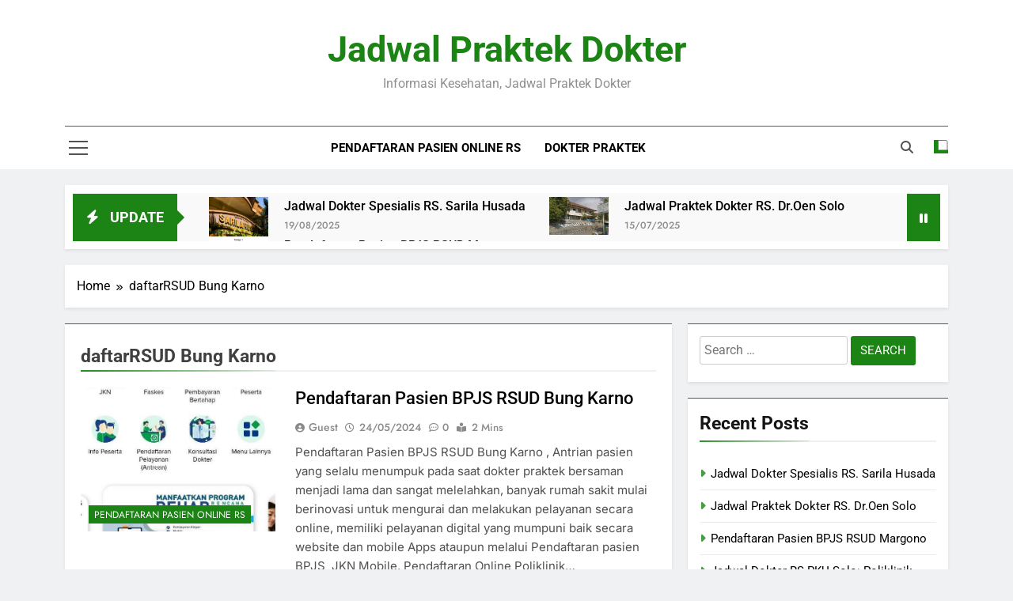

--- FILE ---
content_type: text/html; charset=UTF-8
request_url: https://jadwalpraktekdokter.com/tag/daftarrsud-bung-karno/
body_size: 12861
content:
<!doctype html><html lang="en-US"><head><script data-no-optimize="1">var litespeed_docref=sessionStorage.getItem("litespeed_docref");litespeed_docref&&(Object.defineProperty(document,"referrer",{get:function(){return litespeed_docref}}),sessionStorage.removeItem("litespeed_docref"));</script> <meta charset="UTF-8"><meta name="viewport" content="width=device-width, initial-scale=1"><link rel="profile" href="https://gmpg.org/xfn/11"><meta name='robots' content='index, follow, max-image-preview:large, max-snippet:-1, max-video-preview:-1' /><title>daftarRSUD Bung Karno - Jadwal Praktek Dokter Archives</title><meta name="description" content="Jadwal Praktek Dokter" /><link rel="canonical" href="https://jadwalpraktekdokter.com/tag/daftarrsud-bung-karno/" /><meta property="og:locale" content="en_US" /><meta property="og:type" content="article" /><meta property="og:title" content="daftarRSUD Bung Karno - Jadwal Praktek Dokter Archives" /><meta property="og:description" content="Jadwal Praktek Dokter" /><meta property="og:url" content="https://jadwalpraktekdokter.com/tag/daftarrsud-bung-karno/" /><meta property="og:site_name" content="Jadwal Praktek Dokter" /><meta name="twitter:card" content="summary_large_image" /> <script type="application/ld+json" class="yoast-schema-graph">{"@context":"https://schema.org","@graph":[{"@type":"CollectionPage","@id":"https://jadwalpraktekdokter.com/tag/daftarrsud-bung-karno/","url":"https://jadwalpraktekdokter.com/tag/daftarrsud-bung-karno/","name":"daftarRSUD Bung Karno - Jadwal Praktek Dokter Archives","isPartOf":{"@id":"https://jadwalpraktekdokter.com/#website"},"primaryImageOfPage":{"@id":"https://jadwalpraktekdokter.com/tag/daftarrsud-bung-karno/#primaryimage"},"image":{"@id":"https://jadwalpraktekdokter.com/tag/daftarrsud-bung-karno/#primaryimage"},"thumbnailUrl":"https://jadwalpraktekdokter.com/wp-content/uploads/2023/04/Bpjs-JKN-Mobile.jpg","description":"Jadwal Praktek Dokter","breadcrumb":{"@id":"https://jadwalpraktekdokter.com/tag/daftarrsud-bung-karno/#breadcrumb"},"inLanguage":"en-US"},{"@type":"ImageObject","inLanguage":"en-US","@id":"https://jadwalpraktekdokter.com/tag/daftarrsud-bung-karno/#primaryimage","url":"https://jadwalpraktekdokter.com/wp-content/uploads/2023/04/Bpjs-JKN-Mobile.jpg","contentUrl":"https://jadwalpraktekdokter.com/wp-content/uploads/2023/04/Bpjs-JKN-Mobile.jpg","width":576,"height":945,"caption":"Pendaftaran Pasien BPJS RSUD Bung Karno"},{"@type":"BreadcrumbList","@id":"https://jadwalpraktekdokter.com/tag/daftarrsud-bung-karno/#breadcrumb","itemListElement":[{"@type":"ListItem","position":1,"name":"Home","item":"https://jadwalpraktekdokter.com/"},{"@type":"ListItem","position":2,"name":"daftarRSUD Bung Karno"}]},{"@type":"WebSite","@id":"https://jadwalpraktekdokter.com/#website","url":"https://jadwalpraktekdokter.com/","name":"Jadwal Praktek Dokter","description":"Informasi Kesehatan, Jadwal Praktek Dokter","publisher":{"@id":"https://jadwalpraktekdokter.com/#organization"},"potentialAction":[{"@type":"SearchAction","target":{"@type":"EntryPoint","urlTemplate":"https://jadwalpraktekdokter.com/?s={search_term_string}"},"query-input":{"@type":"PropertyValueSpecification","valueRequired":true,"valueName":"search_term_string"}}],"inLanguage":"en-US"},{"@type":"Organization","@id":"https://jadwalpraktekdokter.com/#organization","name":"Jadwal Praktek Dokter","url":"https://jadwalpraktekdokter.com/","logo":{"@type":"ImageObject","inLanguage":"en-US","@id":"https://jadwalpraktekdokter.com/#/schema/logo/image/","url":"","contentUrl":"","caption":"Jadwal Praktek Dokter"},"image":{"@id":"https://jadwalpraktekdokter.com/#/schema/logo/image/"}}]}</script> <link rel='dns-prefetch' href='//www.googletagmanager.com' /><link rel='dns-prefetch' href='//pagead2.googlesyndication.com' /><link rel='dns-prefetch' href='//fundingchoicesmessages.google.com' /><link data-optimized="2" rel="stylesheet" href="https://jadwalpraktekdokter.com/wp-content/litespeed/css/0e2f24a577e86b5b69617d8300091bd0.css?ver=ce78a" /> <script type="litespeed/javascript" data-src="https://jadwalpraktekdokter.com/wp-includes/js/jquery/jquery.min.js?ver=3.7.1" id="jquery-core-js"></script> 
 <script type="litespeed/javascript" data-src="https://www.googletagmanager.com/gtag/js?id=GT-NGWQN8D" id="google_gtagjs-js"></script> <script id="google_gtagjs-js-after" type="litespeed/javascript">window.dataLayer=window.dataLayer||[];function gtag(){dataLayer.push(arguments)}
gtag("set","linker",{"domains":["jadwalpraktekdokter.com"]});gtag("js",new Date());gtag("set","developer_id.dZTNiMT",!0);gtag("config","GT-NGWQN8D")</script> <meta name="generator" content="Site Kit by Google 1.170.0" /><meta name="google-adsense-platform-account" content="ca-host-pub-2644536267352236"><meta name="google-adsense-platform-domain" content="sitekit.withgoogle.com">
 <script type="litespeed/javascript">(function(w,d,s,l,i){w[l]=w[l]||[];w[l].push({'gtm.start':new Date().getTime(),event:'gtm.js'});var f=d.getElementsByTagName(s)[0],j=d.createElement(s),dl=l!='dataLayer'?'&l='+l:'';j.async=!0;j.src='https://www.googletagmanager.com/gtm.js?id='+i+dl;f.parentNode.insertBefore(j,f)})(window,document,'script','dataLayer','GTM-5BHPTFG6')</script>  <script type="litespeed/javascript" data-src="https://pagead2.googlesyndication.com/pagead/js/adsbygoogle.js?client=ca-pub-4044001328689753&amp;host=ca-host-pub-2644536267352236" crossorigin="anonymous"></script> <link rel="icon" href="https://jadwalpraktekdokter.com/wp-content/uploads/2022/10/cropped-doctor-1-32x32.png" sizes="32x32" /><link rel="icon" href="https://jadwalpraktekdokter.com/wp-content/uploads/2022/10/cropped-doctor-1-192x192.png" sizes="192x192" /><link rel="apple-touch-icon" href="https://jadwalpraktekdokter.com/wp-content/uploads/2022/10/cropped-doctor-1-180x180.png" /><meta name="msapplication-TileImage" content="https://jadwalpraktekdokter.com/wp-content/uploads/2022/10/cropped-doctor-1-270x270.png" /></head><body class="archive tag tag-daftarrsud-bung-karno tag-713 wp-theme-newsmatic hfeed newsmatic-title-two newsmatic-image-hover--effect-two site-full-width--layout newsmatic_site_block_border_top sidebar-sticky post-layout--one right-sidebar newsmatic_main_body newsmatic_font_typography" itemtype='https://schema.org/Blog' itemscope='itemscope'>
<noscript>
<iframe data-lazyloaded="1" src="about:blank" data-litespeed-src="https://www.googletagmanager.com/ns.html?id=GTM-5BHPTFG6" height="0" width="0" style="display:none;visibility:hidden"></iframe>
</noscript><div id="page" class="site">
<a class="skip-link screen-reader-text" href="#primary">Skip to content</a><div class="newsmatic_ovelay_div"></div><header id="masthead" class="site-header layout--default layout--one"><div class="main-header order--social-logo-buttons"><div class="site-branding-section"><div class="newsmatic-container"><div class="row"><div class="social-icons-wrap"></div><div class="site-branding"><p class="site-title"><a href="https://jadwalpraktekdokter.com/" rel="home">Jadwal Praktek Dokter</a></p><p class="site-description">Informasi Kesehatan, Jadwal Praktek Dokter</p></div><div class="header-right-button-wrap"></div></div></div></div><div class="menu-section"><div class="newsmatic-container"><div class="row"><div class="sidebar-toggle-wrap">
<a class="sidebar-toggle-trigger" href="javascript:void(0);"><div class="newsmatic_sidetoggle_menu_burger">
<span></span>
<span></span>
<span></span></div>
</a><div class="sidebar-toggle hide">
<span class="sidebar-toggle-close"><i class="fas fa-times"></i></span><div class="newsmatic-container"><div class="row"><section id="block-9" class="widget widget_block"><div class="wp-block-media-text alignwide is-stacked-on-mobile"><figure class="wp-block-media-text__media"></figure><div class="wp-block-media-text__content"><p></p></div></div></section></div></div></div></div><nav id="site-navigation" class="main-navigation hover-effect--none">
<button class="menu-toggle" aria-controls="primary-menu" aria-expanded="false"><div id="newsmatic_menu_burger">
<span></span>
<span></span>
<span></span></div>
<span class="menu_txt">Menu</span></button><div class="menu-categories-container"><ul id="header-menu" class="menu"><li id="menu-item-1022" class="menu-item menu-item-type-taxonomy menu-item-object-category menu-item-1022"><a href="https://jadwalpraktekdokter.com/category/pendaftaran-pasien-online-rs/">Pendaftaran Pasien Online rs</a></li><li id="menu-item-1023" class="menu-item menu-item-type-taxonomy menu-item-object-category menu-item-1023"><a href="https://jadwalpraktekdokter.com/category/dokter/">Dokter Praktek</a></li></ul></div></nav><div class="search-wrap">
<button class="search-trigger">
<i class="fas fa-search"></i>
</button><div class="search-form-wrap hide"><form role="search" method="get" class="search-form" action="https://jadwalpraktekdokter.com/">
<label>
<span class="screen-reader-text">Search for:</span>
<input type="search" class="search-field" placeholder="Search &hellip;" value="" name="s" />
</label>
<input type="submit" class="search-submit" value="Search" /></form></div></div><div class="mode_toggle_wrap">
<input class="mode_toggle" type="checkbox" ></div></div></div></div></div></header><div class="after-header header-layout-banner-two"><div class="newsmatic-container"><div class="row"><div class="ticker-news-wrap newsmatic-ticker layout--two"><div class="ticker_label_title ticker-title newsmatic-ticker-label">
<span class="icon">
<i class="fas fa-bolt"></i>
</span>
<span class="ticker_label_title_string">Update</span></div><div class="newsmatic-ticker-box"><ul class="ticker-item-wrap" direction="left" dir="ltr"><li class="ticker-item"><figure class="feature_image">
<a href="https://jadwalpraktekdokter.com/jadwal-dokter-spesialis-rs-sarila-husada/" title="Jadwal Dokter Spesialis RS. Sarila Husada">
<img data-lazyloaded="1" src="[data-uri]" width="375" height="250" data-src="https://jadwalpraktekdokter.com/wp-content/uploads/2024/03/rs-sarila-husada.jpg" class="attachment-newsmatic-grid size-newsmatic-grid wp-post-image" alt="cara daftar online rsu sarila husada sragen" title="Jadwal Dokter Spesialis RS. Sarila Husada" decoding="async" fetchpriority="high" data-srcset="https://jadwalpraktekdokter.com/wp-content/uploads/2024/03/rs-sarila-husada.jpg 1024w, https://jadwalpraktekdokter.com/wp-content/uploads/2024/03/rs-sarila-husada-300x200.jpg 300w, https://jadwalpraktekdokter.com/wp-content/uploads/2024/03/rs-sarila-husada-768x512.jpg 768w" data-sizes="(max-width: 375px) 100vw, 375px" />                        </a></figure><div class="title-wrap"><h2 class="post-title"><a href="https://jadwalpraktekdokter.com/jadwal-dokter-spesialis-rs-sarila-husada/" title="Jadwal Dokter Spesialis RS. Sarila Husada">Jadwal Dokter Spesialis RS. Sarila Husada</a></h2>
<span class="post-date posted-on published"><a href="https://jadwalpraktekdokter.com/jadwal-dokter-spesialis-rs-sarila-husada/" rel="bookmark"><time class="entry-date published" datetime="2025-08-19T21:17:07+07:00">19/08/2025</time><time class="updated" datetime="2025-08-19T21:22:58+07:00">19/08/2025</time></a></span></div></li><li class="ticker-item"><figure class="feature_image">
<a href="https://jadwalpraktekdokter.com/jadwal-praktek-dokter-rs-dr-oen-solo/" title="Jadwal Praktek Dokter RS. Dr.Oen Solo">
<img data-lazyloaded="1" src="[data-uri]" width="388" height="250" data-src="https://jadwalpraktekdokter.com/wp-content/uploads/2022/10/Jadwal-Dokter-Praktek_RS-Dr.-Oen-Kandang-Sapi-Surakarta__.jpg" class="attachment-newsmatic-grid size-newsmatic-grid wp-post-image" alt="Jadwal-Dokter-Praktek_RS-Dr.-Oen-Kandang-Sapi-Surakarta__" title="Jadwal Praktek Dokter RS. Dr.Oen Solo" decoding="async" data-srcset="https://jadwalpraktekdokter.com/wp-content/uploads/2022/10/Jadwal-Dokter-Praktek_RS-Dr.-Oen-Kandang-Sapi-Surakarta__.jpg 484w, https://jadwalpraktekdokter.com/wp-content/uploads/2022/10/Jadwal-Dokter-Praktek_RS-Dr.-Oen-Kandang-Sapi-Surakarta__-300x193.jpg 300w" data-sizes="(max-width: 388px) 100vw, 388px" />                        </a></figure><div class="title-wrap"><h2 class="post-title"><a href="https://jadwalpraktekdokter.com/jadwal-praktek-dokter-rs-dr-oen-solo/" title="Jadwal Praktek Dokter RS. Dr.Oen Solo">Jadwal Praktek Dokter RS. Dr.Oen Solo</a></h2>
<span class="post-date posted-on published"><a href="https://jadwalpraktekdokter.com/jadwal-praktek-dokter-rs-dr-oen-solo/" rel="bookmark"><time class="entry-date published" datetime="2025-07-15T14:13:34+07:00">15/07/2025</time><time class="updated" datetime="2025-07-15T14:13:35+07:00">15/07/2025</time></a></span></div></li><li class="ticker-item"><figure class="feature_image">
<a href="https://jadwalpraktekdokter.com/pendaftaran-pasien-bpjs-rsud-margono/" title="Pendaftaran Pasien BPJS RSUD Margono">
<img data-lazyloaded="1" src="[data-uri]" width="288" height="250" data-src="https://jadwalpraktekdokter.com/wp-content/uploads/2023/01/rsud-margono.png" class="attachment-newsmatic-grid size-newsmatic-grid wp-post-image" alt="" title="Pendaftaran Pasien BPJS RSUD Margono" decoding="async" data-srcset="https://jadwalpraktekdokter.com/wp-content/uploads/2023/01/rsud-margono.png 581w, https://jadwalpraktekdokter.com/wp-content/uploads/2023/01/rsud-margono-300x260.png 300w" data-sizes="(max-width: 288px) 100vw, 288px" />                        </a></figure><div class="title-wrap"><h2 class="post-title"><a href="https://jadwalpraktekdokter.com/pendaftaran-pasien-bpjs-rsud-margono/" title="Pendaftaran Pasien BPJS RSUD Margono">Pendaftaran Pasien BPJS RSUD Margono</a></h2>
<span class="post-date posted-on published"><a href="https://jadwalpraktekdokter.com/pendaftaran-pasien-bpjs-rsud-margono/" rel="bookmark"><time class="entry-date published" datetime="2025-07-15T14:13:05+07:00">15/07/2025</time><time class="updated" datetime="2025-07-15T14:13:06+07:00">15/07/2025</time></a></span></div></li><li class="ticker-item"><figure class="feature_image">
<a href="https://jadwalpraktekdokter.com/jadwal-dokter-rs-pku-solo-poliklinik-spesialis-terbaru/" title="Jadwal Dokter RS PKU Solo: Poliklinik Spesialis Terbaru">
<img data-lazyloaded="1" src="[data-uri]" width="400" height="237" data-src="https://jadwalpraktekdokter.com/wp-content/uploads/2023/11/pkuload-e1699783750372.png" class="attachment-newsmatic-grid size-newsmatic-grid wp-post-image" alt="" title="Jadwal Dokter RS PKU Solo: Poliklinik Spesialis Terbaru" decoding="async" data-srcset="https://jadwalpraktekdokter.com/wp-content/uploads/2023/11/pkuload-e1699783750372.png 1080w, https://jadwalpraktekdokter.com/wp-content/uploads/2023/11/pkuload-e1699783750372-300x178.png 300w, https://jadwalpraktekdokter.com/wp-content/uploads/2023/11/pkuload-e1699783750372-1024x607.png 1024w, https://jadwalpraktekdokter.com/wp-content/uploads/2023/11/pkuload-e1699783750372-768x455.png 768w" data-sizes="(max-width: 400px) 100vw, 400px" />                        </a></figure><div class="title-wrap"><h2 class="post-title"><a href="https://jadwalpraktekdokter.com/jadwal-dokter-rs-pku-solo-poliklinik-spesialis-terbaru/" title="Jadwal Dokter RS PKU Solo: Poliklinik Spesialis Terbaru">Jadwal Dokter RS PKU Solo: Poliklinik Spesialis Terbaru</a></h2>
<span class="post-date posted-on published"><a href="https://jadwalpraktekdokter.com/jadwal-dokter-rs-pku-solo-poliklinik-spesialis-terbaru/" rel="bookmark"><time class="entry-date published" datetime="2025-07-15T14:12:25+07:00">15/07/2025</time><time class="updated" datetime="2025-07-15T14:12:26+07:00">15/07/2025</time></a></span></div></li><li class="ticker-item"><figure class="feature_image">
<a href="https://jadwalpraktekdokter.com/jadwal-praktek-dokter-rs-maguan-husada-wonogiri/" title="Jadwal Praktek Dokter RS Maguan Husada Wonogiri">
<img data-lazyloaded="1" src="[data-uri]" width="204" height="192" data-src="https://jadwalpraktekdokter.com/wp-content/uploads/2024/05/mguan.jpeg" class="attachment-newsmatic-grid size-newsmatic-grid wp-post-image" alt="rsu maguan husada" title="Jadwal Praktek Dokter RS Maguan Husada Wonogiri" decoding="async" />                        </a></figure><div class="title-wrap"><h2 class="post-title"><a href="https://jadwalpraktekdokter.com/jadwal-praktek-dokter-rs-maguan-husada-wonogiri/" title="Jadwal Praktek Dokter RS Maguan Husada Wonogiri">Jadwal Praktek Dokter RS Maguan Husada Wonogiri</a></h2>
<span class="post-date posted-on published"><a href="https://jadwalpraktekdokter.com/jadwal-praktek-dokter-rs-maguan-husada-wonogiri/" rel="bookmark"><time class="entry-date published" datetime="2025-07-15T14:09:32+07:00">15/07/2025</time><time class="updated" datetime="2025-07-15T14:09:33+07:00">15/07/2025</time></a></span></div></li><li class="ticker-item"><figure class="feature_image">
<a href="https://jadwalpraktekdokter.com/daftar-online-rs-sarila-husada-sragen/" title="Daftar online rs sarila husada sragen">
<img data-lazyloaded="1" src="[data-uri]" width="375" height="250" data-src="https://jadwalpraktekdokter.com/wp-content/uploads/2024/03/rs-sarila-husada.jpg" class="attachment-newsmatic-grid size-newsmatic-grid wp-post-image" alt="cara daftar online rsu sarila husada sragen" title="Daftar online rs sarila husada sragen" decoding="async" data-srcset="https://jadwalpraktekdokter.com/wp-content/uploads/2024/03/rs-sarila-husada.jpg 1024w, https://jadwalpraktekdokter.com/wp-content/uploads/2024/03/rs-sarila-husada-300x200.jpg 300w, https://jadwalpraktekdokter.com/wp-content/uploads/2024/03/rs-sarila-husada-768x512.jpg 768w" data-sizes="(max-width: 375px) 100vw, 375px" />                        </a></figure><div class="title-wrap"><h2 class="post-title"><a href="https://jadwalpraktekdokter.com/daftar-online-rs-sarila-husada-sragen/" title="Daftar online rs sarila husada sragen">Daftar online rs sarila husada sragen</a></h2>
<span class="post-date posted-on published"><a href="https://jadwalpraktekdokter.com/daftar-online-rs-sarila-husada-sragen/" rel="bookmark"><time class="entry-date published" datetime="2025-07-15T14:02:52+07:00">15/07/2025</time><time class="updated" datetime="2025-07-15T14:02:53+07:00">15/07/2025</time></a></span></div></li></ul></div><div class="newsmatic-ticker-controls">
<button class="newsmatic-ticker-pause"><i class="fas fa-pause"></i></button></div></div></div></div></div><div id="theme-content"><div class="newsmatic-container"><div class="row"><div class="newsmatic-breadcrumb-wrap"><div role="navigation" aria-label="Breadcrumbs" class="breadcrumb-trail breadcrumbs" itemprop="breadcrumb"><ul class="trail-items" itemscope itemtype="http://schema.org/BreadcrumbList"><meta name="numberOfItems" content="2" /><meta name="itemListOrder" content="Ascending" /><li itemprop="itemListElement" itemscope itemtype="http://schema.org/ListItem" class="trail-item trail-begin"><a href="https://jadwalpraktekdokter.com/" rel="home" itemprop="item"><span itemprop="name">Home</span></a><meta itemprop="position" content="1" /></li><li itemprop="itemListElement" itemscope itemtype="http://schema.org/ListItem" class="trail-item trail-end"><span data-url="https://jadwalpraktekdokter.com/tag/daftarrsud-bung-karno/" itemprop="item"><span itemprop="name">daftarRSUD Bung Karno</span></span><meta itemprop="position" content="2" /></li></ul></div></div></div></div><main id="primary" class="site-main"><div class="newsmatic-container"><div class="row"><div class="secondary-left-sidebar"><aside id="secondary-left" class="widget-area"><section id="nav_menu-4" class="widget widget_nav_menu"><div class="menu-categories-container"><ul id="menu-categories" class="menu"><li class="menu-item menu-item-type-taxonomy menu-item-object-category menu-item-1022"><a href="https://jadwalpraktekdokter.com/category/pendaftaran-pasien-online-rs/">Pendaftaran Pasien Online rs</a></li><li class="menu-item menu-item-type-taxonomy menu-item-object-category menu-item-1023"><a href="https://jadwalpraktekdokter.com/category/dokter/">Dokter Praktek</a></li></ul></div></section></aside></div><div class="primary-content"><header class="page-header"><h1 class="page-title newsmatic-block-title">daftarRSUD Bung Karno</h1></header><div class="post-inner-wrapper news-list-wrap"><article id="post-896" class="post post-896 type-post status-publish format-standard has-post-thumbnail hentry category-pendaftaran-pasien-online-rs tag-alamat-rsud-bung-karno tag-aplikasi-pendaftaran-online-rsud-bung-karno tag-biaya-usg-di-rsud-bung-karno tag-bpjs-kesehatan tag-bpjs-klik-disini-online-rsud-bung-karno tag-bpjs-mobile tag-bpjs-mobile-jkn tag-bpjs-rsud-bung-karno tag-cek-pendaftaran-online-rsud-bung-karno tag-daftar-jkn-mobile tag-daftar-online-rsud-bung-karno tag-daftar-onlinersud-bung-karno tag-daftarrsud-bung-karno tag-dokter-spesialis-jantung-rsud-bung-karno tag-harga-kamar-rsud-bung-karno tag-jadwal-dokter-rsud-bung-karno tag-jadwal-poli-rsud-bung-karno tag-jadwal-praktek-dokter-rsud-bung-karno tag-jadwal-praktek-dokter-saraf-rsud-bung-karno tag-jadwal-praktek-dokter-spesialis-anak-rsud-bung-karno tag-jadwal-praktek-dokter-spesialis-bedah-rsud-bung-karno tag-jadwal-praktek-dokter-spesialis-gigi-rsud-bung-karno tag-jadwal-praktek-dokter-spesialis-jantung-rsud-bung-karno tag-jadwal-praktek-dokter-spesialis-kandungan-rsud-bung-karno tag-jadwal-praktek-dokter-spesialis-kulit-rsud-bung-karno tag-jadwal-praktek-dokter-spesialis-mata-rsud-bung-karno tag-jadwal-praktek-dokter-spesialis-onkologi-rsud-bung-karno tag-jadwal-praktek-dokter-spesialis-rsud-bung-karno tag-jadwal-praktek-dokter-spesialis-tht-rsud-bung-karno tag-jadwal-praktek-dokter-spesialis-tulang-rsud-bung-karno tag-jadwal-praktek-dokter-umum-rsud-bung-karno tag-jam-besuk-rsud-bung-karno tag-jkn-mobile tag-jkn-mobile-bpjs tag-jkn-mobile-login tag-kamar-rsud-bung-karno tag-mobile-jkn tag-no-telp-rsud-bung-karno tag-online-rsud-bung-karno tag-pasien-bpjs tag-pasien-bpjs-kesehatan tag-pasien-bpjs-rsud-bung-karno tag-pasien-bpjs-rsud-bung-karno-daftar-jkn-mobile tag-pendaftaran-online-rawat-jalan-rsud-bung-karno tag-pendaftaran-online-rsud-bung-karno tag-pendaftaran-rawat-jalan-rsud-bung-karno tag-rsud-bung-karno tag-rsud-bung-karno-bpjs tag-rsud-bung-karno-jadwal-dokter tag-rsud-bung-karno-karir tag-rsud-bung-karno-telepon tag-rsud-bung-karno-tipe tag-tarif-kamar-rawat-inap-rsud-bung-karno tag-tarif-rsud-bung-karno"><figure class="post-thumb-wrap ">
<a href="https://jadwalpraktekdokter.com/pendaftaran-pasien-bpjs-rsud-bung-karno/" title="Pendaftaran Pasien BPJS RSUD Bung Karno">
<img data-lazyloaded="1" src="[data-uri]" width="244" height="400" data-src="https://jadwalpraktekdokter.com/wp-content/uploads/2023/04/Bpjs-JKN-Mobile.jpg" class="attachment-newsmatic-list size-newsmatic-list wp-post-image" alt="Pendaftaran Pasien BPJS RSUD Bung Karno" title="Pendaftaran Pasien BPJS RSUD Bung Karno" decoding="async" loading="lazy" data-srcset="https://jadwalpraktekdokter.com/wp-content/uploads/2023/04/Bpjs-JKN-Mobile.jpg 576w, https://jadwalpraktekdokter.com/wp-content/uploads/2023/04/Bpjs-JKN-Mobile-183x300.jpg 183w" data-sizes="auto, (max-width: 244px) 100vw, 244px" />        </a><ul class="post-categories"><li class="cat-item cat-189"><a href="https://jadwalpraktekdokter.com/category/pendaftaran-pasien-online-rs/" rel="category tag">Pendaftaran Pasien Online rs</a></li></ul></figure><div class="post-element"><h2 class="post-title"><a href="https://jadwalpraktekdokter.com/pendaftaran-pasien-bpjs-rsud-bung-karno/" title="Pendaftaran Pasien BPJS RSUD Bung Karno">Pendaftaran Pasien BPJS RSUD Bung Karno</a></h2><div class="post-meta">
<span class="byline"> <span class="author vcard"><a class="url fn n author_name" href="https://jadwalpraktekdokter.com/author/indraadmin/">Guest</a></span></span><span class="post-date posted-on published"><a href="https://jadwalpraktekdokter.com/pendaftaran-pasien-bpjs-rsud-bung-karno/" rel="bookmark"><time class="entry-date published" datetime="2024-05-24T11:39:09+07:00">24/05/2024</time><time class="updated" datetime="2024-05-24T11:38:08+07:00">24/05/2024</time></a></span><a href="https://jadwalpraktekdokter.com/pendaftaran-pasien-bpjs-rsud-bung-karno/#comments"><span class="post-comment">0</span></a><span class="read-time">2 mins</span></div><div class="post-excerpt"><p>Pendaftaran Pasien BPJS RSUD Bung Karno , Antrian pasien yang selalu menumpuk pada saat dokter praktek bersaman menjadi lama dan sangat melelahkan, banyak rumah sakit mulai berinovasi untuk mengurai dan melakukan pelayanan secara online, memiliki pelayanan digital yang mumpuni baik secara website dan mobile Apps ataupun melalui Pendaftaran pasien BPJS&nbsp; JKN Mobile. Pendaftaran Online Poliklinik&#8230;</p></div>
<a class="post-link-button" href="https://jadwalpraktekdokter.com/pendaftaran-pasien-bpjs-rsud-bung-karno/">Lanjut Baca<i class="fas fa-angle-right"></i></a></div></article></div></div><div class="secondary-sidebar"><aside id="secondary" class="widget-area"><section id="search-1" class="widget widget_search"><form role="search" method="get" class="search-form" action="https://jadwalpraktekdokter.com/">
<label>
<span class="screen-reader-text">Search for:</span>
<input type="search" class="search-field" placeholder="Search &hellip;" value="" name="s" />
</label>
<input type="submit" class="search-submit" value="Search" /></form></section><section id="recent-posts-2" class="widget widget_recent_entries"><h2 class="widget-title"><span>Recent Posts</span></h2><ul><li>
<a href="https://jadwalpraktekdokter.com/jadwal-dokter-spesialis-rs-sarila-husada/">Jadwal Dokter Spesialis RS. Sarila Husada</a></li><li>
<a href="https://jadwalpraktekdokter.com/jadwal-praktek-dokter-rs-dr-oen-solo/">Jadwal Praktek Dokter RS. Dr.Oen Solo</a></li><li>
<a href="https://jadwalpraktekdokter.com/pendaftaran-pasien-bpjs-rsud-margono/">Pendaftaran Pasien BPJS RSUD Margono</a></li><li>
<a href="https://jadwalpraktekdokter.com/jadwal-dokter-rs-pku-solo-poliklinik-spesialis-terbaru/">Jadwal Dokter RS PKU Solo: Poliklinik Spesialis Terbaru</a></li><li>
<a href="https://jadwalpraktekdokter.com/jadwal-praktek-dokter-rs-maguan-husada-wonogiri/">Jadwal Praktek Dokter RS Maguan Husada Wonogiri</a></li></ul></section><section id="categories-3" class="widget widget_categories"><h2 class="widget-title"><span>Popular Categories</span></h2><ul><li class="cat-item cat-item-29"><a href="https://jadwalpraktekdokter.com/category/dokter/">Dokter Praktek</a> (10)</li><li class="cat-item cat-item-189"><a href="https://jadwalpraktekdokter.com/category/pendaftaran-pasien-online-rs/">Pendaftaran Pasien Online rs</a> (8)</li></ul></section></aside></div></div></div></main></div><footer id="colophon" class="site-footer dark_bk"><div class="bottom-footer"><div class="newsmatic-container"><div class="row"><div class="bottom-inner-wrapper"><div class="site-info">
Newsmatic - Jadwalpraktekdokter.com 2026.				Powered By <a href="https://blazethemes.com/">BlazeThemes</a>.</div></div></div></div></div></footer><div id="newsmatic-scroll-to-top" class="align--right">
<span class="icon-holder"><i class="fas fa-angle-up"></i></span>
<span class="icon-text">UP</span></div></div> <script type="speculationrules">{"prefetch":[{"source":"document","where":{"and":[{"href_matches":"/*"},{"not":{"href_matches":["/wp-*.php","/wp-admin/*","/wp-content/uploads/*","/wp-content/*","/wp-content/plugins/*","/wp-content/themes/newsmatic/*","/*\\?(.+)"]}},{"not":{"selector_matches":"a[rel~=\"nofollow\"]"}},{"not":{"selector_matches":".no-prefetch, .no-prefetch a"}}]},"eagerness":"conservative"}]}</script> <script src="https://jadwalpraktekdokter.com/wp-content/plugins/litespeed-cache/assets/js/instant_click.min.js?ver=7.7" id="litespeed-cache-js" defer data-wp-strategy="defer"></script> <script data-no-optimize="1">window.lazyLoadOptions=Object.assign({},{threshold:300},window.lazyLoadOptions||{});!function(t,e){"object"==typeof exports&&"undefined"!=typeof module?module.exports=e():"function"==typeof define&&define.amd?define(e):(t="undefined"!=typeof globalThis?globalThis:t||self).LazyLoad=e()}(this,function(){"use strict";function e(){return(e=Object.assign||function(t){for(var e=1;e<arguments.length;e++){var n,a=arguments[e];for(n in a)Object.prototype.hasOwnProperty.call(a,n)&&(t[n]=a[n])}return t}).apply(this,arguments)}function o(t){return e({},at,t)}function l(t,e){return t.getAttribute(gt+e)}function c(t){return l(t,vt)}function s(t,e){return function(t,e,n){e=gt+e;null!==n?t.setAttribute(e,n):t.removeAttribute(e)}(t,vt,e)}function i(t){return s(t,null),0}function r(t){return null===c(t)}function u(t){return c(t)===_t}function d(t,e,n,a){t&&(void 0===a?void 0===n?t(e):t(e,n):t(e,n,a))}function f(t,e){et?t.classList.add(e):t.className+=(t.className?" ":"")+e}function _(t,e){et?t.classList.remove(e):t.className=t.className.replace(new RegExp("(^|\\s+)"+e+"(\\s+|$)")," ").replace(/^\s+/,"").replace(/\s+$/,"")}function g(t){return t.llTempImage}function v(t,e){!e||(e=e._observer)&&e.unobserve(t)}function b(t,e){t&&(t.loadingCount+=e)}function p(t,e){t&&(t.toLoadCount=e)}function n(t){for(var e,n=[],a=0;e=t.children[a];a+=1)"SOURCE"===e.tagName&&n.push(e);return n}function h(t,e){(t=t.parentNode)&&"PICTURE"===t.tagName&&n(t).forEach(e)}function a(t,e){n(t).forEach(e)}function m(t){return!!t[lt]}function E(t){return t[lt]}function I(t){return delete t[lt]}function y(e,t){var n;m(e)||(n={},t.forEach(function(t){n[t]=e.getAttribute(t)}),e[lt]=n)}function L(a,t){var o;m(a)&&(o=E(a),t.forEach(function(t){var e,n;e=a,(t=o[n=t])?e.setAttribute(n,t):e.removeAttribute(n)}))}function k(t,e,n){f(t,e.class_loading),s(t,st),n&&(b(n,1),d(e.callback_loading,t,n))}function A(t,e,n){n&&t.setAttribute(e,n)}function O(t,e){A(t,rt,l(t,e.data_sizes)),A(t,it,l(t,e.data_srcset)),A(t,ot,l(t,e.data_src))}function w(t,e,n){var a=l(t,e.data_bg_multi),o=l(t,e.data_bg_multi_hidpi);(a=nt&&o?o:a)&&(t.style.backgroundImage=a,n=n,f(t=t,(e=e).class_applied),s(t,dt),n&&(e.unobserve_completed&&v(t,e),d(e.callback_applied,t,n)))}function x(t,e){!e||0<e.loadingCount||0<e.toLoadCount||d(t.callback_finish,e)}function M(t,e,n){t.addEventListener(e,n),t.llEvLisnrs[e]=n}function N(t){return!!t.llEvLisnrs}function z(t){if(N(t)){var e,n,a=t.llEvLisnrs;for(e in a){var o=a[e];n=e,o=o,t.removeEventListener(n,o)}delete t.llEvLisnrs}}function C(t,e,n){var a;delete t.llTempImage,b(n,-1),(a=n)&&--a.toLoadCount,_(t,e.class_loading),e.unobserve_completed&&v(t,n)}function R(i,r,c){var l=g(i)||i;N(l)||function(t,e,n){N(t)||(t.llEvLisnrs={});var a="VIDEO"===t.tagName?"loadeddata":"load";M(t,a,e),M(t,"error",n)}(l,function(t){var e,n,a,o;n=r,a=c,o=u(e=i),C(e,n,a),f(e,n.class_loaded),s(e,ut),d(n.callback_loaded,e,a),o||x(n,a),z(l)},function(t){var e,n,a,o;n=r,a=c,o=u(e=i),C(e,n,a),f(e,n.class_error),s(e,ft),d(n.callback_error,e,a),o||x(n,a),z(l)})}function T(t,e,n){var a,o,i,r,c;t.llTempImage=document.createElement("IMG"),R(t,e,n),m(c=t)||(c[lt]={backgroundImage:c.style.backgroundImage}),i=n,r=l(a=t,(o=e).data_bg),c=l(a,o.data_bg_hidpi),(r=nt&&c?c:r)&&(a.style.backgroundImage='url("'.concat(r,'")'),g(a).setAttribute(ot,r),k(a,o,i)),w(t,e,n)}function G(t,e,n){var a;R(t,e,n),a=e,e=n,(t=Et[(n=t).tagName])&&(t(n,a),k(n,a,e))}function D(t,e,n){var a;a=t,(-1<It.indexOf(a.tagName)?G:T)(t,e,n)}function S(t,e,n){var a;t.setAttribute("loading","lazy"),R(t,e,n),a=e,(e=Et[(n=t).tagName])&&e(n,a),s(t,_t)}function V(t){t.removeAttribute(ot),t.removeAttribute(it),t.removeAttribute(rt)}function j(t){h(t,function(t){L(t,mt)}),L(t,mt)}function F(t){var e;(e=yt[t.tagName])?e(t):m(e=t)&&(t=E(e),e.style.backgroundImage=t.backgroundImage)}function P(t,e){var n;F(t),n=e,r(e=t)||u(e)||(_(e,n.class_entered),_(e,n.class_exited),_(e,n.class_applied),_(e,n.class_loading),_(e,n.class_loaded),_(e,n.class_error)),i(t),I(t)}function U(t,e,n,a){var o;n.cancel_on_exit&&(c(t)!==st||"IMG"===t.tagName&&(z(t),h(o=t,function(t){V(t)}),V(o),j(t),_(t,n.class_loading),b(a,-1),i(t),d(n.callback_cancel,t,e,a)))}function $(t,e,n,a){var o,i,r=(i=t,0<=bt.indexOf(c(i)));s(t,"entered"),f(t,n.class_entered),_(t,n.class_exited),o=t,i=a,n.unobserve_entered&&v(o,i),d(n.callback_enter,t,e,a),r||D(t,n,a)}function q(t){return t.use_native&&"loading"in HTMLImageElement.prototype}function H(t,o,i){t.forEach(function(t){return(a=t).isIntersecting||0<a.intersectionRatio?$(t.target,t,o,i):(e=t.target,n=t,a=o,t=i,void(r(e)||(f(e,a.class_exited),U(e,n,a,t),d(a.callback_exit,e,n,t))));var e,n,a})}function B(e,n){var t;tt&&!q(e)&&(n._observer=new IntersectionObserver(function(t){H(t,e,n)},{root:(t=e).container===document?null:t.container,rootMargin:t.thresholds||t.threshold+"px"}))}function J(t){return Array.prototype.slice.call(t)}function K(t){return t.container.querySelectorAll(t.elements_selector)}function Q(t){return c(t)===ft}function W(t,e){return e=t||K(e),J(e).filter(r)}function X(e,t){var n;(n=K(e),J(n).filter(Q)).forEach(function(t){_(t,e.class_error),i(t)}),t.update()}function t(t,e){var n,a,t=o(t);this._settings=t,this.loadingCount=0,B(t,this),n=t,a=this,Y&&window.addEventListener("online",function(){X(n,a)}),this.update(e)}var Y="undefined"!=typeof window,Z=Y&&!("onscroll"in window)||"undefined"!=typeof navigator&&/(gle|ing|ro)bot|crawl|spider/i.test(navigator.userAgent),tt=Y&&"IntersectionObserver"in window,et=Y&&"classList"in document.createElement("p"),nt=Y&&1<window.devicePixelRatio,at={elements_selector:".lazy",container:Z||Y?document:null,threshold:300,thresholds:null,data_src:"src",data_srcset:"srcset",data_sizes:"sizes",data_bg:"bg",data_bg_hidpi:"bg-hidpi",data_bg_multi:"bg-multi",data_bg_multi_hidpi:"bg-multi-hidpi",data_poster:"poster",class_applied:"applied",class_loading:"litespeed-loading",class_loaded:"litespeed-loaded",class_error:"error",class_entered:"entered",class_exited:"exited",unobserve_completed:!0,unobserve_entered:!1,cancel_on_exit:!0,callback_enter:null,callback_exit:null,callback_applied:null,callback_loading:null,callback_loaded:null,callback_error:null,callback_finish:null,callback_cancel:null,use_native:!1},ot="src",it="srcset",rt="sizes",ct="poster",lt="llOriginalAttrs",st="loading",ut="loaded",dt="applied",ft="error",_t="native",gt="data-",vt="ll-status",bt=[st,ut,dt,ft],pt=[ot],ht=[ot,ct],mt=[ot,it,rt],Et={IMG:function(t,e){h(t,function(t){y(t,mt),O(t,e)}),y(t,mt),O(t,e)},IFRAME:function(t,e){y(t,pt),A(t,ot,l(t,e.data_src))},VIDEO:function(t,e){a(t,function(t){y(t,pt),A(t,ot,l(t,e.data_src))}),y(t,ht),A(t,ct,l(t,e.data_poster)),A(t,ot,l(t,e.data_src)),t.load()}},It=["IMG","IFRAME","VIDEO"],yt={IMG:j,IFRAME:function(t){L(t,pt)},VIDEO:function(t){a(t,function(t){L(t,pt)}),L(t,ht),t.load()}},Lt=["IMG","IFRAME","VIDEO"];return t.prototype={update:function(t){var e,n,a,o=this._settings,i=W(t,o);{if(p(this,i.length),!Z&&tt)return q(o)?(e=o,n=this,i.forEach(function(t){-1!==Lt.indexOf(t.tagName)&&S(t,e,n)}),void p(n,0)):(t=this._observer,o=i,t.disconnect(),a=t,void o.forEach(function(t){a.observe(t)}));this.loadAll(i)}},destroy:function(){this._observer&&this._observer.disconnect(),K(this._settings).forEach(function(t){I(t)}),delete this._observer,delete this._settings,delete this.loadingCount,delete this.toLoadCount},loadAll:function(t){var e=this,n=this._settings;W(t,n).forEach(function(t){v(t,e),D(t,n,e)})},restoreAll:function(){var e=this._settings;K(e).forEach(function(t){P(t,e)})}},t.load=function(t,e){e=o(e);D(t,e)},t.resetStatus=function(t){i(t)},t}),function(t,e){"use strict";function n(){e.body.classList.add("litespeed_lazyloaded")}function a(){console.log("[LiteSpeed] Start Lazy Load"),o=new LazyLoad(Object.assign({},t.lazyLoadOptions||{},{elements_selector:"[data-lazyloaded]",callback_finish:n})),i=function(){o.update()},t.MutationObserver&&new MutationObserver(i).observe(e.documentElement,{childList:!0,subtree:!0,attributes:!0})}var o,i;t.addEventListener?t.addEventListener("load",a,!1):t.attachEvent("onload",a)}(window,document);</script><script data-no-optimize="1">window.litespeed_ui_events=window.litespeed_ui_events||["mouseover","click","keydown","wheel","touchmove","touchstart"];var urlCreator=window.URL||window.webkitURL;function litespeed_load_delayed_js_force(){console.log("[LiteSpeed] Start Load JS Delayed"),litespeed_ui_events.forEach(e=>{window.removeEventListener(e,litespeed_load_delayed_js_force,{passive:!0})}),document.querySelectorAll("iframe[data-litespeed-src]").forEach(e=>{e.setAttribute("src",e.getAttribute("data-litespeed-src"))}),"loading"==document.readyState?window.addEventListener("DOMContentLoaded",litespeed_load_delayed_js):litespeed_load_delayed_js()}litespeed_ui_events.forEach(e=>{window.addEventListener(e,litespeed_load_delayed_js_force,{passive:!0})});async function litespeed_load_delayed_js(){let t=[];for(var d in document.querySelectorAll('script[type="litespeed/javascript"]').forEach(e=>{t.push(e)}),t)await new Promise(e=>litespeed_load_one(t[d],e));document.dispatchEvent(new Event("DOMContentLiteSpeedLoaded")),window.dispatchEvent(new Event("DOMContentLiteSpeedLoaded"))}function litespeed_load_one(t,e){console.log("[LiteSpeed] Load ",t);var d=document.createElement("script");d.addEventListener("load",e),d.addEventListener("error",e),t.getAttributeNames().forEach(e=>{"type"!=e&&d.setAttribute("data-src"==e?"src":e,t.getAttribute(e))});let a=!(d.type="text/javascript");!d.src&&t.textContent&&(d.src=litespeed_inline2src(t.textContent),a=!0),t.after(d),t.remove(),a&&e()}function litespeed_inline2src(t){try{var d=urlCreator.createObjectURL(new Blob([t.replace(/^(?:<!--)?(.*?)(?:-->)?$/gm,"$1")],{type:"text/javascript"}))}catch(e){d="data:text/javascript;base64,"+btoa(t.replace(/^(?:<!--)?(.*?)(?:-->)?$/gm,"$1"))}return d}</script><script data-no-optimize="1">var litespeed_vary=document.cookie.replace(/(?:(?:^|.*;\s*)_lscache_vary\s*\=\s*([^;]*).*$)|^.*$/,"");litespeed_vary||fetch("/wp-content/plugins/litespeed-cache/guest.vary.php",{method:"POST",cache:"no-cache",redirect:"follow"}).then(e=>e.json()).then(e=>{console.log(e),e.hasOwnProperty("reload")&&"yes"==e.reload&&(sessionStorage.setItem("litespeed_docref",document.referrer),window.location.reload(!0))});</script><script data-optimized="1" type="litespeed/javascript" data-src="https://jadwalpraktekdokter.com/wp-content/litespeed/js/f4785bb4dad14b61ca83c8f69fb77fe5.js?ver=ce78a"></script></body></html>
<!-- Page optimized by LiteSpeed Cache @2026-01-18 05:48:40 -->

<!-- Page cached by LiteSpeed Cache 7.7 on 2026-01-18 05:48:40 -->
<!-- Guest Mode -->
<!-- QUIC.cloud UCSS in queue -->